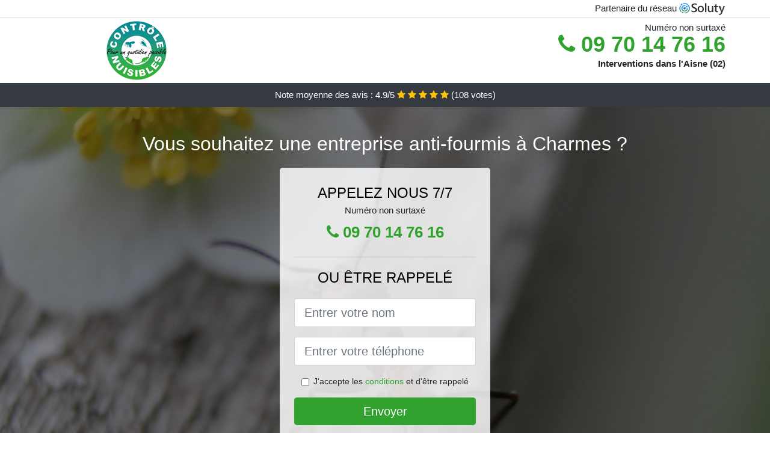

--- FILE ---
content_type: text/html; charset=UTF-8
request_url: https://www.ulase.fr/entreprise-anti-fourmis/charmes-02800
body_size: 8011
content:
<!doctype html>
<html lang="fr">
  <head>
    
<title>Traitement anti fourmis à Charmes (02800)</title>
<meta name="description" content="À Charmes toutes les maisons, toutes les compagnies, tous les différents bâtiments et entrepôt sont susceptible d&#039;être submergé par les fourmis. Alors ne vous laissez pas surprendre et- téléphonez-nous dès aujourd&#039;hui." />
	<link rel="canonical" href="https://www.ulase.fr/entreprise-anti-fourmis/charmes-02800" />

<script type="application/ld+json">
    {
        "@context": "http://schema.org/",
        "@type": "Article",
                    "headline": "Traitement anti fourmis à Charmes (02800)",
                "image": "https://www.ulase.fr/img/3/3.jpg"
    }
</script>

        <meta charset="utf-8">
	<meta name="csrf-token" content="ix3YVx8yKPA8uFe2JhK8QtBmHsi0hvv7wl9Mw8it">
    <meta name="viewport" content="width=device-width, initial-scale=1, shrink-to-fit=no">
    <link rel="stylesheet" href="https://stackpath.bootstrapcdn.com/bootstrap/4.3.1/css/bootstrap.min.css" integrity="sha384-ggOyR0iXCbMQv3Xipma34MD+dH/1fQ784/j6cY/iJTQUOhcWr7x9JvoRxT2MZw1T" crossorigin="anonymous">
    <link rel="stylesheet" href="https://stackpath.bootstrapcdn.com/font-awesome/4.7.0/css/font-awesome.min.css">
<style type="text/css">
html {height: 100%;}
body {font-size: 15px;height: 100%;margin: 0;padding: 0;}
a, a:hover{color: #30a22d;}
.navbar{background-color: #30a22d;}
.breadcrumb{padding: 0;background-color: transparent;margin: 0;}
.card-body{background-color: #FFFFFF;}
.card-img-top{cursor: pointer;}
footer{min-height: 50px;}
.rhea,.rhea:hover{color: #212529;}
.phone{font-weight: bold;font-size: 1.5rem;color: #30a22d}
    h1{font-size: 1.8rem;margin-bottom: 1rem;}
    h2{font-size: 1.5rem;}
@media (max-width: 991px){
    h1{font-size: 1.5rem;}
    h2{font-size: 1rem;}
}
aside .list-group{column-count: 10;column-width: 300px;display: block;}
.card-text{column-count: 10;column-width: 300px;}
.card-text a{display: block;}
.nazare{background-size:cover;background-position:top center;height: 100%;min-height: 600px;}
.nazare-filter{background-color: rgba(0,0,0,0.5);height: 100%;width: 100%;display: table;}
.nazare-content{display: table-cell;position: relative;width: 100%;height: 100%;vertical-align: middle;text-align: center;padding: 1rem;}
.nazare-title-1{color: #FFF;text-align: center;font-size: 2rem;margin-top: 0;}
.nazare-title-2{color: #000;text-align: center;font-size: 1.5rem;}
.nazare-form-filter{background-color: rgba(255, 255, 255, 0.84);padding: 1.5rem;margin: 0 auto;max-width: 350px;border-radius: .3rem;}
.nazare-form-filter .form-group label{display: none;}
.nazare-form-filter .form-check {font-size: 14px;vertical-align: middle;}
.nazare-pro{position: absolute;top:20px;right: 20px;color: #FFF;font-size: 20px;    display: inline-block;padding: 5px 10px;border: 1px solid #fff;border-radius: 6px;}
.nazare-pro:hover{color: #FFF;text-decoration: none;}

.sherilyn{position:relative;height:108px;}
.sherilyn-logo{position: absolute;top: 4px;left: 4px;}
.sherilyn-phone{position: absolute;top: 4px;right: 4px;display:block; font-size: 36px;height: 100px;line-height: 80px;  font-weight: bold;color: #30a22d;}
.sherilyn-dep{position: absolute;top: 65px;right: 4px;font-weight: bold;}
.sherilyn-rating{color: #FFF;height: 40px;line-height: 40px;text-align: center;}
.sherilyn-rating .fa-star{color: #ffc107}
.sherilyn-nazare{height:calc(100% - 148px);background-position:center;min-height: 700px;background-size:cover;}
.sherilyn-button{display:block; padding:0 8px;border-radius:6px; width:250px;margin:0 auto;font-size: 26px;line-height: 50px;font-weight: bold;color: #30a22d;}
.sherilyn-button-inverse{display:block;color:#FFF;margin:0 auto;background-color: #30a22d;    padding: .5rem 1rem;font-size: 1.25rem;line-height: 1.5;border-radius: .3rem;}
.sherilyn-button:hover,.sherilyn-phone:hover,.sherilyn-button-inverse:hover{text-decoration:none;}
.sherilyn-title-1{color: #FFF;text-align: center;font-size: 2rem;margin-top: 0;}

.partenaire{line-height: 20px;text-align: right;}

#Cmap{max-width: 100%;margin: 0 auto;}

@media (max-width: 991px){
    .container {max-width: 100%;}
}

@media (max-width: 767px){
    .sherilyn-logo{float: none;text-align: center;}
    .sherilyn-phone{float: none;font-size: 26px;line-height: 50px;text-align: center;position: relative;height: 50px;}
	.nazare-content{vertical-align: top;}
	
    .sherilyn-button{display:block; padding:0 8px;border-radius:6px; width:100%;margin:0 auto;font-size: 25px;line-height: 50px;font-weight: bold;color:#FFF;background-color: #30a22d;}
    .sherilyn-button:hover{color: white;}
	
    .sherilyn{position:relative;height:auto;text-align:center;}
    .sherilyn-logo{position: relative;top: auto;left: auto;}
    .sherilyn-dep{position: relative;line-height: 20px;top: auto;right: auto;white-space: nowrap;}
    .partenaire{text-align: center;}
}
@media (max-width: 500px){
    .sherilyn-title-1{color: #FFF;text-align: center;font-size: 24px;margin-top: 0;}
    .nazare-title-1{color: #FFF;text-align: center;font-size: 24px;margin-top: 0;}
    .nazare-title-2{color: #000;text-align: center;font-size: 20px;}
    .sherilyn-nazare{height:auto;min-height:auto;}
}

@media (min-width: 576px){
    .card-columns{column-count: 2;}
}

@media (min-width: 990px){
    .card-columns{column-count: 3;}
}

.carousel-control-prev, .carousel-control-next{
	   /*disables white flash*/
   -webkit-transition: none;
   -o-transition: none;
   transition: none;
}

</style>
	<link rel="apple-touch-icon" sizes="57x57" href="/favicon/3/apple-icon-57x57.png">
<link rel="apple-touch-icon" sizes="60x60" href="/favicon/3/apple-icon-60x60.png">
<link rel="apple-touch-icon" sizes="72x72" href="/favicon/3/apple-icon-72x72.png">
<link rel="apple-touch-icon" sizes="76x76" href="/favicon/3/apple-icon-76x76.png">
<link rel="apple-touch-icon" sizes="114x114" href="/favicon/3/apple-icon-114x114.png">
<link rel="apple-touch-icon" sizes="120x120" href="/favicon/3/apple-icon-120x120.png">
<link rel="apple-touch-icon" sizes="144x144" href="/favicon/3/apple-icon-144x144.png">
<link rel="apple-touch-icon" sizes="152x152" href="/favicon/3/apple-icon-152x152.png">
<link rel="apple-touch-icon" sizes="180x180" href="/favicon/3/apple-icon-180x180.png">
<link rel="icon" type="image/png" sizes="192x192"  href="/favicon/3/android-icon-192x192.png">
<link rel="icon" type="image/png" sizes="32x32" href="/favicon/3/favicon-32x32.png">
<link rel="icon" type="image/png" sizes="96x96" href="/favicon/3/favicon-96x96.png">
<link rel="icon" type="image/png" sizes="16x16" href="/favicon/3/favicon-16x16.png">
<link rel="manifest" href="/favicon/3/manifest.json">
<meta name="msapplication-TileColor" content="#ffffff">
<meta name="msapplication-TileImage" content="/favicon/3/ms-icon-144x144.png">
<meta name="theme-color" content="#ffffff"></head>
<body>
    			<div class="bg-white">
			<div class="border-bottom" >
    			<div class="container p-1 partenaire">
    				Partenaire du réseau <img alt="Soluty" src="/img/soluty.com.png" >
    			</div>
			</div>
			<div class="container p-1 sherilyn">
				<div class="sherilyn-logo" >
										<img class="img-fluid" alt="Contrôle Nuisibles" src="https://www.ulase.fr/img/entreprises/controle-nuisibles.png">
										<br>
				</div>
								<span style="position: absolute;right: 4px;top:5px;"  class="d-none d-md-block" >Numéro non surtaxé</span>
				<a href="tel:+33970147616" class="sherilyn-phone d-none d-md-block" >
					<i class="fa fa-phone" ></i> 09 70 14 76 16
				</a>
				<span class="sherilyn-dep" >Interventions dans l&#039;Aisne (02)</span>
							</div>
			<div class="sherilyn-rating bg-dark" >
				<span class="d-none d-sm-inline" >Note moyenne des avis : </span>4.9/5 
                    <i class="fa fa-star" aria-hidden="true"></i>
                    <i class="fa fa-star" aria-hidden="true"></i>
                    <i class="fa fa-star" aria-hidden="true"></i>
                    <i class="fa fa-star" aria-hidden="true"></i>
                    <i class="fa fa-star" aria-hidden="true"></i>
                     (<span id="ratingCount" >108</span> votes)
			</div>
		</div>
    	<div class="sherilyn-nazare" style="background-image:url(/img/3/3.jpg);">
    		<div class="nazare-filter">
    			<div class="nazare-content" >
    				<p class="sherilyn-title-1">Vous souhaitez une entreprise anti-fourmis à Charmes ?</p>
        			<div class="nazare-form-filter" >
	<p class="nazare-title-2 text-uppercase mb-0" >appelez nous 7/7</p>
	<span>Numéro non surtaxé</span>
	<a href="tel:+33970147616" class="sherilyn-button " >
		<i class="fa fa-phone" ></i> 09 70 14 76 16
	</a>
	<hr>
        <p class="nazare-title-2 text-uppercase mb-3" >ou être rappelé</p>
    <form method="post" action="https://www.ulase.fr/call/store"><input type="hidden" name="_token" value="ix3YVx8yKPA8uFe2JhK8QtBmHsi0hvv7wl9Mw8it">
    	<input type="hidden" name="theme_id" id="inp-theme_id" value="3">
    	<input type="hidden" name="zipcode" id="inp-zipcode" value="02800">
    	<div class="form-group"><label for="inp-name" class=""></label><input type="text" name="name" id="inp-name" class="form-control form-control-lg" placeholder="Entrer votre nom"></div>
    	<div class="form-group"><label for="inp-phone" class=""></label><input type="text" name="phone" id="inp-phone" class="form-control form-control-lg" placeholder="Entrer votre téléphone"></div>
    	    	<div class="form-check"><input type="checkbox" name="conditions" id="inp-conditions" value="on" class="form-check-input"><label for="inp-conditions" class="form-check-label">J'accepte les <a target="_blank" href="https://www.ulase.fr/mentions-legales.html#conditions">conditions</a> et d'être rappelé</label></div>
    	    	<button type="submit" class="sherilyn-button-inverse my-3 border-0 w-100" >Envoyer</button>
    </form>
    </div>        			                	<img class="mt-3" src="https://www.ulase.fr/img/certibiocide.png" style="max-width: 280px;" >
                	    			</div>
    		</div>
    	</div>
		<div class="container my-4" >
        <div class="row">
            <div class="col-xl-8">
            	                <nav aria-label="breadcrumb">
                  <ol class="breadcrumb">
                	                    	<li class="breadcrumb-item"><a href="https://www.ulase.fr/entreprise-anti-fourmis">Entreprise anti fourmis</a></li>
						            	<li class="breadcrumb-item active" aria-current="page">Entreprise anti fourmis à Charmes 02</li>
                  </ol>
                </nav>
                                <article>
                                        <h1>Traitement anti fourmis à Charmes (02800)</h1>
                                    	                		<h2>Des conseils fiables pour rester éloigné des insectes</h2>
                		                		<p>
                		                			En cas de présence de fourmis, même en petit nombre, nous vous conseillons d&#039;appeler facilement nos experts, pour un diagnostic complet des lieux à Charmes.<br>
                			                		                			Dans la lutte contre les fourmis envahissantes, les règles d&#039;hygiène se trouvent être d&#039;une grosse importance, car ces nuisibles peuvent bénéficier d&#039;une petite négligence de votre part pour faire irruption chez vous.<br>
                			                		                			Vous allez devoir comprendre qu&#039;avec des insectes nuisibles comme les fourmis, le temps est tout sauf un allié ; alors n&#039;attendez pas qu&#039;il soit trop tard avant de prendre les bonnes décisions.<br>
                			                		                			Nous mettons nos meilleurs experts à votre service, et ils vont savoir vous éclairer en vous fournissant toutes les explications dont vous allez avoir besoin sur les fourmis.<br>
                			                		                			Nous pourrons vous aider à faire une bonne gestion de vos poubelles et ordures ménagères, pour éviter qu&#039;elles n&#039;attirent les fourmis chez vous.<br>
                			                		                			Nous pouvons vous aider à assurer à votre famille et à vous-même, une vie paisible loin des fourmis, grâce à nos précieux conseils.<br>
                			                		                			Nos spécialistes pourront vous indiquer les meilleures attitudes à adopter, afin de garder votre demeure saine et éloignée de toutes les fourmis qui rodent.<br>
                			                		                		</p>
                	                		<h2>Que faut-il faire face à une incursion de fourmis à Charmes ?</h2>
                		                		<p>
                		                			Les fourmis ont fait leur entrée dans votre villa ? Alors contactez sans plus attendre les spécialistes de notre entreprise, pour une élimination radicale.<br>
                			                		                			La meilleure technique en cas d&#039;incursion de fourmis, c&#039;est le recours aux professionnels que nous sommes, du fait que nous serons sans pitié pour ces insectes.<br>
                			                		                			Lorsque les fourmis ont réussi à rentrer dans votre demeure, vous allez devoir éviter de les disperser avec des traitements naturels ou produits insecticides dont l&#039;efficacité laisse extrêmement souvent à désirer à Charmes.<br>
                			                		                			Face aux fourmis qui vous infestent, vous ne pouvez généralement rien faire, à part trouver d&#039;authentiques professionnels pour prendre la situation en charge au plus rapidement.<br>
                			                		                			Vous allez devoir comprendre qu&#039;il ne sert à rien de vous confronter à ces insectes, d&#039;autant plus que vous n&#039;avez ni les traitements adaptés, ni le savoir-faire indispensable pour en venir à bout à Charmes.<br>
                			                		                			S&#039;il se trouve être trop tard pour la prévention et que les fourmis ont déjà investi les lieux, vous pouvez toujours nous contacter pour une intervention curative.<br>
                			                		                			Que ce soit les fourmis volantes ou les fourmis ailées, ou encore, les fourmis rampantes, nous sommes clairement votre bonne arme contre tous ces insectes.<br>
                			                		                			Les fourmis vous attaquent ? songez à mettre vos enfants en bas âge à l&#039;abri, dans l&#039;optique qu&#039;ils ne s&#039;approchent pas par mégarde du nid de ces insectes nuisibles.<br>
                			                		                		</p>
                	                		<h2>Une élimination de fourmis réellement rapide et définitive</h2>
                		                    	<figure class="figure">
                        	<img src="/img/3/3.jpg"  alt="entreprise anti fourmis" class="img-fluid" >
                        	<figcaption class="figure-caption text-center">Entreprise anti fourmis</figcaption>
                    	</figure>
                		                		<p>
                		                			Plus la prolifération est importante et étendue, plus le travail de désinsectisation va être long et complexe ; d&#039;où l&#039;intérêt de vous y prendre à temps pour chasser tous ces nuisibles de votre lieu de vie à Charmes.<br>
                			                		                			Nos techniciens disposent d&#039;une méthodologie durable et fiable à 100%, qu&#039;ils pourront adapter à votre milieu de vie dans le but d&#039;anéantir toutes vos fourmis.<br>
                			                		                			Si vous souhaitez détruire les fourmis qui vous infestent de manière définitive, alors n&#039;hésitez pas à faire appel aux experts de notre entreprise de désinsectisation.<br>
                			                		                			À Charmes, en cas de forte incursion de fourmis dans votre maison, les traitements trouvés dans le commerce restent sans effet. Il vous faut alors l&#039;opération de professionnels comme ceux que notre entreprise met à disposition.<br>
                			                		                			Nous saurons identifier exactement l&#039;espèce de fourmis en présence, afin de mettre au point la technique la plus adéquate pour les exterminer de façon absolue.<br>
                			                		                			Une extermination de fourmis doit être vraiment rapide et définitive pour vous assurer une vie paisible loin de ces nuisibles ; c&#039;est ce que nous vous proposons.<br>
                			                		                			Grâce à l&#039;opération de notre entreprise, vous pourrez retrouver une maison saine, débarrassée des fourmis et de leurs nocivités.<br>
                			                		                			Nous avons à notre disposition, une large gamme de produits que nous mettons à votre disposition, dans le cadre de l&#039;élimination des fourmis qui vous envahissent.<br>
                			                		                			Grâce à leurs connaissances en matière de produits insecticides et de répulsifs anti-fourmis, nos spécialistes constituent actuellement votre bonne arme contre les fourmis.<br>
                			                		                			Nos agents professionnels en sanitation vont savoir appliquer les meilleurs traitements pour vous aider à retrouver une villa saine et paisible, sans fourmis.<br>
                			                		                		</p>
                	                		<h2>Une prestation défensive pour rester loin des fourmis à Charmes</h2>
                		                		<p>
                		                			Il vaut mieux savoir que même le fait de cohabiter deux ou trois heures avec les fourmis peut suffire pour que vous subissiez leurs nuisances. Alors pensez à votre bien-être et optez pour la prévention.<br>
                			                		                			Toutes les maisons, toutes les compagnies, tous les différents bâtiments et entrepôt sont susceptible d&#039;être submergé par les fourmis. Alors ne vous laissez pas surprendre et- téléphonez-nous dès aujourd&#039;hui.<br>
                			                		                			Nous disposons des meilleurs traitements pour combattre les fourmis qui viennent du terrain, dans l&#039;optique de les empêcher de pénétrer dans votre villa et de vous poser problème.<br>
                			                		                			Lorsque vous souhaitez rester loin des fourmis et de toutes les nuisances qu&#039;elles peuvent provoquer, alors vous avez tout intérêt à opter pour une prestation préventive de nos professionnels.<br>
                			                		                			Il y a de nombreuses personnes qui sont très sensibles à la présence des nuisibles, à cause de leur état émotionnelle ou de problèmes d&#039;allergies, etc. C&#039;est principalement pour cette raison que la prévention se trouve être la bonne technique.<br>
                			                		                			Nous nous chargeons de vérifier l&#039;état de votre demeure, afin de nous assurer qu&#039;il n&#039;y a effectivement pas de fourmis. Ensuite, nous mettons au point notre protocole préventif, en fonction de vos besoins.<br>
                			                		                		</p>
                	                		<h2>À Charmes de quelle manière éviter une prolifération de fourmis ?</h2>
                		                		<p>
                		                			Pour éviter une invasion de fourmis chez vous, la solution la plus simple est d&#039;opter pour une formule d&#039;abonnement dans notre structure, pour des prestations régulières de contrôle et d&#039;élimination des éventuels refuges de fourmis en formation.<br>
                			                		                			N&#039;hésitez pas à faire tous les efforts qu&#039;il faut pour maintenir votre maison toujours propre et bien rangée, parce qu&#039;ainsi, vous pourrez amoindrir les chances d&#039;une invasion de fourmis.<br>
                			                		                			Vous avez pour habitude de laisser la vaisselle traîner dans l&#039;évier ? Eh bien vous devez à tout prix trouver une solution pour y remédier, au risque d&#039;attirer toute une horde de fournis chez vous.<br>
                			                		                			Faites confiance à nos pros, et ils vous aideront à éviter une invasion de fourmis, que ce soit chez vous ou bien sur votre lieu de travail.<br>
                			                		                			Si vous voulez éviter une invasion de fourmis chez vous, la première chose à faire est de respecter les règles d&#039;hygiène de base, tant pour le ménage que pour la conservation de vos aliments.<br>
                			                		                			Une incursion de fourmis peut énormément nuire à votre confort et à votre qualité de vie ; alors faites appel à nous même avant l&#039;intrusion de ces nuisibles, et nous vous aiderons à les bannir.<br>
                			                		                		</p>
                	                	<div class="form-group" >
    <input type="hidden" id="selected_rating" name="selected_rating" value="5" required="required">
    <input type="hidden" id="voted" name="voted" value="0" >
    <span id="ratingValue" >4.9</span> / 5 (<span id="ratingCount" >108</span> votes)<br/>
    <button type="button" class="btnrating btn btn-warning" data-attr="1" id="rating-star-1">
        <i class="fa fa-star" aria-hidden="true"></i>
    </button>
    <button type="button" class="btnrating btn btn-warning" data-attr="2" id="rating-star-2">
        <i class="fa fa-star" aria-hidden="true"></i>
    </button>
    <button type="button" class="btnrating btn btn-warning" data-attr="3" id="rating-star-3">
        <i class="fa fa-star" aria-hidden="true"></i>
    </button>
    <button type="button" class="btnrating btn btn-warning" data-attr="4" id="rating-star-4">
        <i class="fa fa-star" aria-hidden="true"></i>
    </button>
    <button type="button" class="btnrating btn btn-warning" data-attr="5" id="rating-star-5">
        <i class="fa fa-star" aria-hidden="true"></i>
    </button>
</div>

<div class="alert alert-success d-none" role="alert">
	<strong>Merci!</strong> pour votre évaluation.
</div>                </article>
            </div>
            <aside class="col-xl-4">
                <ol class="list-group" >
                	                    	                    	<li class="list-group-item bg-light-grey" >
                    		<a class="rhea" href="https://www.ulase.fr/entreprise-anti-fourmis/la-fere-02800">Entreprise anti fourmis à La Fère 02</a>
                    	</li>
                    	                    	<li class="list-group-item bg-light-grey" >
                    		<a class="rhea" href="https://www.ulase.fr/entreprise-anti-fourmis/beautor-02800">Entreprise anti fourmis à Beautor 02</a>
                    	</li>
                    	                    	<li class="list-group-item bg-light-grey" >
                    		<a class="rhea" href="https://www.ulase.fr/entreprise-anti-fourmis/saint-gobain-02410">Entreprise anti fourmis à Saint-Gobain 02</a>
                    	</li>
                    	                    	<li class="list-group-item bg-light-grey" >
                    		<a class="rhea" href="https://www.ulase.fr/entreprise-anti-fourmis/tergnier-02700">Entreprise anti fourmis à Tergnier 02</a>
                    	</li>
                    	                    	<li class="list-group-item bg-light-grey" >
                    		<a class="rhea" href="https://www.ulase.fr/entreprise-anti-fourmis/couvron-et-aumencourt-02270">Entreprise anti fourmis à Couvron-et-Aumencourt 02</a>
                    	</li>
                    	                    	<li class="list-group-item bg-light-grey" >
                    		<a class="rhea" href="https://www.ulase.fr/entreprise-anti-fourmis/viry-noureuil-02300">Entreprise anti fourmis à Viry-Noureuil 02</a>
                    	</li>
                    	                    	<li class="list-group-item bg-light-grey" >
                    		<a class="rhea" href="https://www.ulase.fr/entreprise-anti-fourmis/crepy-02870">Entreprise anti fourmis à Crépy 02</a>
                    	</li>
                    	                    	<li class="list-group-item bg-light-grey" >
                    		<a class="rhea" href="https://www.ulase.fr/entreprise-anti-fourmis/sinceny-02300">Entreprise anti fourmis à Sinceny 02</a>
                    	</li>
                    	                    	<li class="list-group-item bg-light-grey" >
                    		<a class="rhea" href="https://www.ulase.fr/entreprise-anti-fourmis/chauny-02300">Entreprise anti fourmis à Chauny 02</a>
                    	</li>
                    	                    	<li class="list-group-item bg-light-grey" >
                    		<a class="rhea" href="https://www.ulase.fr/entreprise-anti-fourmis/jussy-02480">Entreprise anti fourmis à Jussy 02</a>
                    	</li>
                    	                    	<li class="list-group-item bg-light-grey" >
                    		<a class="rhea" href="https://www.ulase.fr/entreprise-anti-fourmis/folembray-02670">Entreprise anti fourmis à Folembray 02</a>
                    	</li>
                    	                    	<li class="list-group-item bg-light-grey" >
                    		<a class="rhea" href="https://www.ulase.fr/entreprise-anti-fourmis/montescourt-lizerolles-02440">Entreprise anti fourmis à Montescourt-Lizerolles 02</a>
                    	</li>
                    	                    	<li class="list-group-item bg-light-grey" >
                    		<a class="rhea" href="https://www.ulase.fr/entreprise-anti-fourmis/bichancourt-02300">Entreprise anti fourmis à Bichancourt 02</a>
                    	</li>
                    	                    	<li class="list-group-item bg-light-grey" >
                    		<a class="rhea" href="https://www.ulase.fr/entreprise-anti-fourmis/ognes-02300">Entreprise anti fourmis à Ognes 02</a>
                    	</li>
                    	                    	<li class="list-group-item bg-light-grey" >
                    		<a class="rhea" href="https://www.ulase.fr/entreprise-anti-fourmis/essigny-le-grand-02690">Entreprise anti fourmis à Essigny-le-Grand 02</a>
                    	</li>
                    	                    	<li class="list-group-item bg-light-grey" >
                    		<a class="rhea" href="https://www.ulase.fr/entreprise-anti-fourmis/coucy-le-chateau-auffrique-02380">Entreprise anti fourmis à Coucy-le-Château-Auffrique 02</a>
                    	</li>
                    	                    	<li class="list-group-item bg-light-grey" >
                    		<a class="rhea" href="https://www.ulase.fr/entreprise-anti-fourmis/flavy-le-martel-02520">Entreprise anti fourmis à Flavy-le-Martel 02</a>
                    	</li>
                    	                    	<li class="list-group-item bg-light-grey" >
                    		<a class="rhea" href="https://www.ulase.fr/entreprise-anti-fourmis/aulnois-sous-laon-02000">Entreprise anti fourmis à Aulnois-sous-Laon 02</a>
                    	</li>
                    	                    	<li class="list-group-item bg-light-grey" >
                    		<a class="rhea" href="https://www.ulase.fr/entreprise-anti-fourmis/itancourt-02240">Entreprise anti fourmis à Itancourt 02</a>
                    	</li>
                    	                    	<li class="list-group-item bg-light-grey" >
                    		<a class="rhea" href="https://www.ulase.fr/entreprise-anti-fourmis/anizy-le-chateau-02320">Entreprise anti fourmis à Anizy-le-Château 02</a>
                    	</li>
                    	                    	<li class="list-group-item bg-light-grey" >
                    		<a class="rhea" href="https://www.ulase.fr/entreprise-anti-fourmis/mons-en-laonnois-02000">Entreprise anti fourmis à Mons-en-Laonnois 02</a>
                    	</li>
                    	                    	<li class="list-group-item bg-light-grey" >
                    		<a class="rhea" href="https://www.ulase.fr/entreprise-anti-fourmis/crecy-sur-serre-02270">Entreprise anti fourmis à Crécy-sur-Serre 02</a>
                    	</li>
                    	                    	<li class="list-group-item bg-light-grey" >
                    		<a class="rhea" href="https://www.ulase.fr/entreprise-anti-fourmis/ribemont-02240">Entreprise anti fourmis à Ribemont 02</a>
                    	</li>
                    	                    	<li class="list-group-item bg-light-grey" >
                    		<a class="rhea" href="https://www.ulase.fr/entreprise-anti-fourmis/grugies-02680">Entreprise anti fourmis à Grugies 02</a>
                    	</li>
                    	                    	<li class="list-group-item bg-light-grey" >
                    		<a class="rhea" href="https://www.ulase.fr/entreprise-anti-fourmis/pinon-02320">Entreprise anti fourmis à Pinon 02</a>
                    	</li>
                    	                    	<li class="list-group-item bg-light-grey" >
                    		<a class="rhea" href="https://www.ulase.fr/entreprise-anti-fourmis/laon-02000">Entreprise anti fourmis à Laon 02</a>
                    	</li>
                    	                    	<li class="list-group-item bg-light-grey" >
                    		<a class="rhea" href="https://www.ulase.fr/entreprise-anti-fourmis/gauchy-02430">Entreprise anti fourmis à Gauchy 02</a>
                    	</li>
                    	                    	<li class="list-group-item bg-light-grey" >
                    		<a class="rhea" href="https://www.ulase.fr/entreprise-anti-fourmis/harly-02100">Entreprise anti fourmis à Harly 02</a>
                    	</li>
                    	                    	<li class="list-group-item bg-light-grey" >
                    		<a class="rhea" href="https://www.ulase.fr/entreprise-anti-fourmis/origny-sainte-benoite-02390">Entreprise anti fourmis à Origny-Sainte-Benoite 02</a>
                    	</li>
                    	                    	<li class="list-group-item bg-light-grey" >
                    		<a class="rhea" href="https://www.ulase.fr/entreprise-anti-fourmis/homblieres-02720">Entreprise anti fourmis à Homblières 02</a>
                    	</li>
                    	                    	<li class="list-group-item bg-light-grey" >
                    		<a class="rhea" href="https://www.ulase.fr/entreprise-anti-fourmis/blerancourt-02300">Entreprise anti fourmis à Blérancourt 02</a>
                    	</li>
                    	                    	<li class="list-group-item bg-light-grey" >
                    		<a class="rhea" href="https://www.ulase.fr/entreprise-anti-fourmis/saint-quentin-02100">Entreprise anti fourmis à Saint-Quentin 02</a>
                    	</li>
                    	                                    </ol>
            </aside>
        </div>
    </div>
    <footer class="py-3 bg-dark" >
	<div class="container" >
		    		<a class="text-light" href="/">Accueil</a>
    	    	    		<a rel="nofollow" class="text-light ml-3" href="https://www.ulase.fr/mentions-legales.html">Mentions légales</a>
    		</div>
</footer>
    <script src="https://code.jquery.com/jquery-3.4.1.min.js" integrity="sha256-CSXorXvZcTkaix6Yvo6HppcZGetbYMGWSFlBw8HfCJo=" crossorigin="anonymous"></script>
	<script src="https://stackpath.bootstrapcdn.com/bootstrap/4.3.1/js/bootstrap.min.js" integrity="sha384-JjSmVgyd0p3pXB1rRibZUAYoIIy6OrQ6VrjIEaFf/nJGzIxFDsf4x0xIM+B07jRM" crossorigin="anonymous"></script>
    
<script>
$(document).on("click", '.sherilyn-phone, .sherilyn-button', function(event) {
	$.ajax({
		url: "/call/click/02",
      	type : 'POST',
      	dataType : 'json'
	});
});

function aVisitor()
{
	$.post( "/a-visitor/02" );
}

$( document ).ready(function() {
	aVisitor();
});
</script>
	


<script>
$.ajaxSetup({
    headers: {
        'X-CSRF-TOKEN': $('meta[name="csrf-token"]').attr('content')
    }
});
</script>
    

<script>
$(".btnrating").on('click',(function(e) {
	
	if($("#voted").val() == 0){
    	var previous_value = $("#selected_rating").val();
    	
    	var selected_value = $(this).attr("data-attr");
    	$("#selected_rating").val(selected_value);
    	
    	for (i = 1; i <= selected_value; ++i) {
    		$("#rating-star-"+i).toggleClass('btn-warning');
    		$("#rating-star-"+i).toggleClass('btn-default');
    	}
    	
    	for (ix = 1; ix <= previous_value; ++ix) {
    		$("#rating-star-"+ix).toggleClass('btn-warning');
    		$("#rating-star-"+ix).toggleClass('btn-default');
    	}

        $.ajax({
        	url: "/rating/vote",
            dataType: "json",
            method: "POST",
            data: {
            	rating_value: $("#selected_rating").val(),
            	url: document.URL
            },
            success: function( data ) {
                $('#ratingCount').html(data.data.count);
                $('#ratingValue').html(data.data.value);
            	$(".alert").removeClass('d-none');
            	$("#voted").val(1);
			}
        });
	}

}));
</script>
    
</body>
</html>